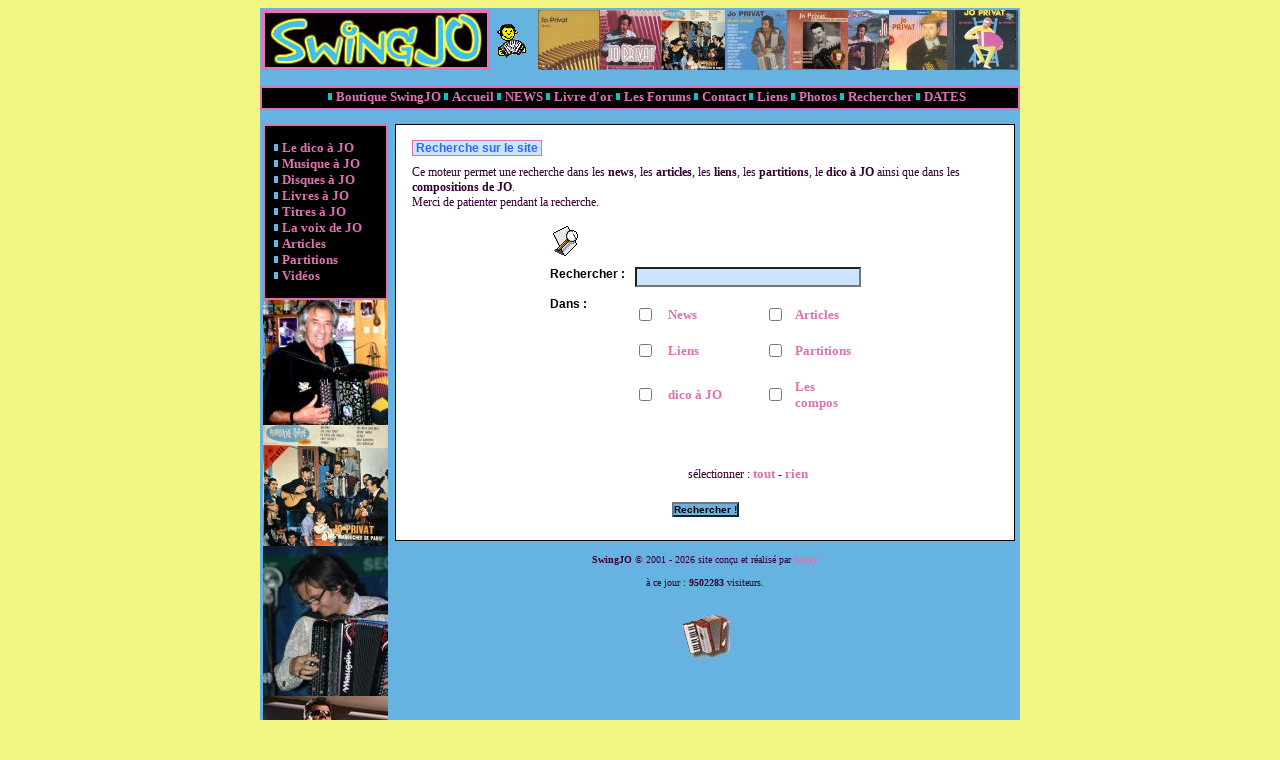

--- FILE ---
content_type: text/html
request_url: https://swingjo.com/rechercher.php
body_size: 2889
content:

<html>
<head>
<TITLE>JO PRIVAT | accordéon | swing | valse | Manouche partie | balajo</TITLE>
<meta http-equiv="Content-Type" content="text/html; charset=iso-8859-1">
<META NAME="keywords" CONTENT="JO PRIVAT, accordéon, BALAJO, swing, valse, manouche partie, guinguette, musette">
<META NAME="description" CONTENT="JO PRIVAT valses musette et swing manouche, l'accordeon magique du balajo !">
<link rel="shorcut icon" href="http://www.swingjo.com/favicon.ico">
<META NAME="author" CONTENT="http://www.tonyweb.org">
<META NAME="Distribution" CONTENT="Global">
<META HTTP-EQUIV="Content-language" CONTENT="french">
<link rel="stylesheet" href="themes/jo2004/style.css" type="text/css">
</head>
<!--  ****************************************  début BODY  ***************  -->
<body>
<!-- **** facebook lien **** -->
<div id="fb-root"></div>
<script>(function(d, s, id) {
  var js, fjs = d.getElementsByTagName(s)[0];
  if (d.getElementById(id)) return;
  js = d.createElement(s); js.id = id;
  js.src = "//connect.facebook.net/fr_FR/all.js#xfbml=1";
  fjs.parentNode.insertBefore(js, fjs);
}(document, 'script', 'facebook-jssdk'));</script>
<!-- ************************ -->
<table width=100% bgcolor=#f3f781 border="0" cellspacing="0" cellpadding="0" valign=top align=center>
<tr>
<td>

<!-- <h1>JO PRIVAT accordeon BALAJO valse swing</h1> -->

<table width="760" bgcolor=#66b3e1 border="0" cellspacing="0" cellpadding="0" valign=top align=center>

<!-- ****                      *************                      ****  -->
<!-- ****                      HAUT  de PAGE                      ****  -->
<!-- ****                      *************                      ****  -->

<tr>
<td colspan="2">
    <table width=100% height=60 border=0 cellpadding=0>
     <tr>
       <td valign=top><img src="themes/jo2004/swingjo99.jpg" alt="JO PRIVAT" border=0></td>
       <td valign=middle><img src="bilder/acc_jo.gif" border=0 align=center></td>
       <td valign=top><img src="themes/jo2004/banjo2.jpg" border=0 align=right></td>
     </tr>
    </table>
</td>
</tr>

<!--   ***********************************    MENU DU HAUT    *************  -->
<tr>
<td>&nbsp;</td>
</tr>

  <tr>
    <td bgcolor="#000000" colspan="2" class="bordures24">
       <div align="center"><img src="themes/jo2004/vide.gif" width="10" height="20" align="absmiddle">
       <img src="themes/jo2004/puce6.gif" border=0>&nbsp;<a href="http://astore.amazon.fr/sw0cc-21">Boutique SwingJO</a>
       <img src="themes/jo2004/puce6.gif" border=0>&nbsp;<a href="home.php">Accueil</a>
       <img src="themes/jo2004/puce6.gif" border=0>&nbsp;<a href="news.php">NEWS</a>
       <img src="themes/jo2004/puce6.gif" border=0>&nbsp;<a href="guest11.php">Livre d'or</a>
       <img src="themes/jo2004/puce6.gif" border=0>&nbsp;<a href="phpBB217/index.php">Les Forums</a>
       <img src="themes/jo2004/puce6.gif" border=0>&nbsp;<a href="contact.php">Contact</a>
       <img src="themes/jo2004/puce6.gif" border=0>&nbsp;<a href="liens.php?id=14">Liens</a>
       <img src="themes/jo2004/puce6.gif" border=0>&nbsp;<a href="http://www.swingjo.com/2bgal/">Photos</a>
       <img src="themes/jo2004/puce6.gif" border=0>&nbsp;<a href="rechercher.php">Rechercher</a>
       <img src="themes/jo2004/puce6.gif" border=0>&nbsp;<a href="http://swingjo.com/phpBB217/viewforum.php?f=6">DATES</a>
       </div>
    </td>
  </tr>
<!--   ******************** fin **********    MENU DU HAUT    *************  -->

<!-- </table> -->

<!-- ****                      *************                      ****  -->
<!-- ****                      MENU   GAUCHE                      ****  -->
<!-- ****                      *************                      ****  -->

<tr>
<td width="130" valign=top>
<table width="130" valign=top align=center bgcolor=#66b3e1 cellspacing="0" cellpadding="0">
<tr>
<td>&nbsp;</td>
</tr>
<tr>

<td>

<table width=125 bgcolor=#000000 class=bordures24 cellspacing=0 cellpadding=0 align=center valign=top>
<tr><td>&nbsp;</td></tr>
<tr><td>&nbsp;&nbsp;&nbsp;<img src="bilder/puce6.gif" border=0>&nbsp;<a href="az.php">Le dico à JO</a></td></tr>
<tr><td>&nbsp;&nbsp;&nbsp;<img src="bilder/puce6.gif" border=0>&nbsp;<a href="jomusik.php">Musique à JO</a></td></tr>
<tr><td>&nbsp;&nbsp;&nbsp;<img src="bilder/puce6.gif" border=0>&nbsp;<a href="discajo.php">Disques à JO</a></td></tr>
<tr><td>&nbsp;&nbsp;&nbsp;<img src="bilder/puce6.gif" border=0>&nbsp;<a href="livrajo.php">Livres à JO</a></td></tr>
<tr><td>&nbsp;&nbsp;&nbsp;<img src="bilder/puce6.gif" border=0>&nbsp;<a href="titrajo.php?id=14">Titres à JO</a></td></tr>
<tr><td>&nbsp;&nbsp;&nbsp;<img src="bilder/puce6.gif" border=0>&nbsp;<a href="articles.php?id=33">La voix de JO</a></td></tr>
<tr><td>&nbsp;&nbsp;&nbsp;<img src="bilder/puce6.gif" border=0>&nbsp;<a href="articles.php">Articles</a>
<tr><td>&nbsp;&nbsp;&nbsp;<img src="bilder/puce6.gif" border=0>&nbsp;<a href="downloads.php">Partitions</a></td></tr>
<tr><td>&nbsp;&nbsp;&nbsp;<img src="bilder/puce6.gif" border=0>&nbsp;<a href="videos.php">Vidéos</a></td></tr>
<tr><td>&nbsp;</td></tr>
</table>
</td>
</tr>

<!--    ******************    lien site JUJU PRIVAT JR   ******************  -->
     <tr>
       <td valign=top align=center><a href="http://www.joprivatjr.com" alt="vers le site de JO PRIVAT JR" title="vers le site de JO PRIVAT JR" target="_blank"><img src="themes/jo2004/juju125.jpg" border=0></a></td>
     </tr>
<!--     <tr><td>&nbsp;</td></tr> -->
     <tr>
       <td valign=top align=center>

<!--    ***************    Manouche Partie pochette 33T   *****************  -->
<SCRIPT LANGUAGE="JavaScript">
function PopupCentrer(page,largeur,hauteur,options) {
  var top=(screen.height-hauteur)/2;
  var left=(screen.width-largeur)/2;
  window.open(page,"","top="+top+",left="+left+",width="+largeur+",height="+hauteur+","+options);
}
</SCRIPT>

<A HREF='javascript:PopupCentrer("themes/jo2004/manoupart.html",700,750,"menubar=no,scrollbars=no,statusbar=no")'><img src="themes/jo2004/manoupart125.jpg" border=0 align="center" title="&nbsp;&nbsp;Disque Manouche Partie. Collection : Emile SOTOCA&nbsp;&nbsp;" alt="&nbsp;&nbsp;Disque Manouche Partie. Collection : Emile SOTOCA&nbsp;&nbsp;" vspace="0" hspace="0"></a>

<!--    **************   FIN  pochette Manouche Partie     ****************  -->
       </td>
     </tr>
<!--    ******************    lien site Jean-Claude LAUDAT   **************  -->
     <tr>
       <td valign=top align=center><a href="http://jeanclaudelaudat.free.fr" alt="vers le site de Jean-Claude LAUDAT" title="vers le site de Jean-Claude LAUDAT" target="_blank"><img src="themes/jo2004/jcl125.jpg" border=0></a></td>
     </tr>
<!--     ********************************************************            -->

<!--    ******************    lien site Marcel LOEFFLER   **************  -->
     <tr>
       <td valign=top align=center><a href="http://www.marcel-loeffler.com/" alt="vers le site de Marcel LOEFFLER" title="vers le site de Marcel LOEFFLER" target="_blank"><img src="themes/jo2004/marcel125.jpg" border=0></a></td>
     </tr>
<!--     ********************************************************            -->

<!--    ******************    lien site BELTUNER   **************  -->
     <tr>
       <td valign=top align=center><a href="http://www.beltuner.com//" alt="vers le site de BELTUNER" title="vers le site de BELTUNER" target="_blank"><img src="themes/jo2004/beltuner125_3.jpg" border=0></a></td>
     </tr>
<!--     ********************************************************            -->


<!--  ****************************************  Vedette  AMATI  **************  -->
 <tr>
  <td align="center">
  <A HREF='javascript:PopupCentrer("themes/jo2004/vedette10.html",650,680,"menubar=no,scrollbars=no,statusbar=no")'><img src="themes/jo2004/vedette10_mini.jpg" border="0" align="center" title="&nbsp;&nbsp;Détail Vedette 10 Cavagnolo. Photo : AMATI&nbsp;&nbsp;" vspace="10" hspace="10"></a></center>
  </td>
 </tr>

<!--  ***************************************  Fin de la Table  ***********  -->

</table>

</td>

<!-- ****                      *************                      ****  -->
<!-- ****                      PAGE CENTRALE                      ****  -->
<!-- ****                      *************                      ****  -->

<td width="630" valign=top>
<br><table width=620 bgcolor=#ffffff cellspacing=3 cellpadding=3 class=bordures01 align=center valign=top><tr><td><p><span class="ttitre" align="left"> &nbsp;Recherche sur le site&nbsp; </span></p>


<p>Ce moteur permet une recherche dans les <b>news</b>, les <b>articles</b>, les <b>liens</b>, les <b>partitions</b>, le <b>dico à JO</b> ainsi que dans les <b>compositions de JO</b>.<br>
Merci de patienter pendant la recherche.</p>

<script language="JavaScript" src="form.js"></script>

<form action="rechercher.php" method="GET" name="form1">
<table cellspacing="0" cellpadding="5" border="0" align="center">
<tr><td valign="top"><img src="bilder/recherche.gif" border=0></td></tr>
<tr><td valign="top"><b>Rechercher :</b></td><td><input type="text" name="rechercher" size="30" maxlength="255" class="itexte" value=""></td></tr>
<tr><td valign="top"><b>Dans :</b></td><td>

<table cellspacing="0" cellpadding="0" border="0" width="100%">

<tr>
<td><input type="checkbox" name="news" value="1"></td><td width="100%"><p><a href="news.php">News</a></p></td>
<td><input type="checkbox" name="articles" value="1"></td><td><p><a href="articles.php">Articles</a></p></td>
</tr>

<tr>
<td><input type="checkbox" name="liens" value="1"></td><td width="100%"><p><a href="liens.php">Liens</a></p></td>
<td><input type="checkbox" name="partitions" value="1"></td><td width="100%"><p><a href="partoche.php">Partitions</a></p></td>
</tr>

<tr>
<td><input type="checkbox" name="az" value="1"></td><td width="100%"><p><a href="az.php">dico à JO</a></p></td>
<td><input type="checkbox" name="titrajo" value="1"></td><td width="100%"><p><a href="titrajo.php">Les compos</a></p></td>
</tr>

<tr>
<td><p>&nbsp;</p></td><td width="100%"><p>&nbsp;</p></td>
</tr>

<tr><td colspan="4"><p align="center">sélectionner : <b><a href="javascript:toutSel();">tout</a></b> - <b><a href="javascript:rienSel();">rien</a></b></p></td></tr>

</table>

</td></tr>
<tr><td colspan="2" align="center"><input type="submit" class=bouton value="Rechercher !" align="center"></td></tr>
</table>
</form>

</td>
</tr>
</table>

<p align=center class=petit><b>SwingJO</b> © 2001 - <script type="text/javascript">var d=new Date();yr=d.getFullYear();document.write(" "+yr);</script> site con&ccedil;u et réalisé par <a href="contact.php"><span class=a_copy><b>tony</b></a></span></p>

<!--  ************************  -->
<!--  ****  STATISTIQUES  ****  -->
<!--  ************************  -->
<p align=center class=petit>

à ce jour : <b>9502283</b> visiteurs.<br><br>

</p>

<p align=center><img src="themes/jo2004/accordbleu.jpg" border=0></p>
<br />

<br /><br />
<!--   ***********************************    MENU DU BAS    *************  -->
<tr>
<td>&nbsp;</td>
</tr>

  <tr>
    <td bgcolor="#000000" colspan="2" class="bordures24">
       <div align="center"><img src="themes/jo2004/vide.gif" width="10" height="20" align="absmiddle">
       <img src="themes/jo2004/puce6.gif" border=0>&nbsp;<a href="home.php">Accueil</a>
       <img src="themes/jo2004/puce6.gif" border=0>&nbsp;<a href="news.php">NEWS</a>
       <img src="themes/jo2004/puce6.gif" border=0>&nbsp;<a href="guest11.php">Livre d'or</a>
       <img src="themes/jo2004/puce6.gif" border=0>&nbsp;<a href="phpBB217/index.php">Les Forums</a>
       <img src="themes/jo2004/puce6.gif" border=0>&nbsp;<a href="contact.php">Contact</a>
<!--       <img src="themes/jo2004/puce6.gif" border=0>&nbsp;<a href="sondages.php">à vous !</a>   -->
       <img src="themes/jo2004/puce6.gif" border=0>&nbsp;<a href="liens.php?id=14">Liens</a>
       <img src="themes/jo2004/puce6.gif" border=0>&nbsp;<a href="http://www.swingjo.com/2bgal/">Photos</a>
       <img src="themes/jo2004/puce6.gif" border=0>&nbsp;<a href="rechercher.php">Rechercher</a>
       <img src="themes/jo2004/puce6.gif" border=0>&nbsp;<a href="http://www.swingjo.com/phpBB217/viewforum.php?f=6">DATES</a>
       </div>
    </td>
  </tr>
<!--   ******************** fin **********    MENU DU  BAS    *************  -->
<tr>
<td>&nbsp;</td>
</tr>


    </td>
   </tr>
  </table>

 </body>
</html>

--- FILE ---
content_type: text/css
request_url: https://swingjo.com/themes/jo2004/style.css
body_size: 1148
content:
body {
background-color : #f3f781;
color : #000000;
font-family: Verdana, Trebuchet, Lucida, Arial, sans-serif;
scrollbar-3dlight-color: #fff442;
scrollbar-arrow-color: #66b3e1;
scrollbar-darkshadow-color: #fff442;
scrollbar-face-color: #fff442;
scrollbar-highlight-color: #66b3e1;
scrollbar-shadow-color: #66b3e1;
scrollbar-track-color: #fff442}

p {color : #330033;
font-family : Verdana;
font-size : 12px;
margin-top: 10px; 
margin-right: 10px; 
margin-bottom: 10px; 
margin-left: 10px;}

.partic {color : #330033;
font-family : Verdana;
font-size : 11px;
margin-top: 10px;
margin-right: 10px;
margin-bottom: 10px;
margin-left: 10px;}

.petit {font-size : 10px;}

.petitt {
font-family : Verdana, Trebuchet, Lucida, Arial, sans-serif;
font-size : 10px;
font-weight : bold;
layer-background-color : #66b3e1;
background-color : #66b3e1;}

.petita {
font-family : Verdana, Trebuchet, Lucida, Arial, sans-serif;
font-size : 10px;
font-weight : normal;
layer-background-color : #ffffcc;
background-color : #ffffcc;}

.petitb {
font-family : Verdana, Trebuchet, Lucida, Arial, sans-serif;
font-size : 10px;
font-weight : normal;
layer-background-color : #ffffee;
background-color : #ffffee;}

.derniews {
color : #330033;
font-family : Verdana;
font-size : 10px;
font-weight : bold;}

.actu {
color : #330033;
font-family : Verdana, Trebuchet, Lucida, Arial, sans-serif;
font-size : 10px;
font-weight : bold;}

.titre {
border: 1px #330033 solid;
color : #330033;
font-family : Verdana, Trebuchet, Lucida, Arial, sans-serif;
font-size : 10px;
font-weight : bold;
layer-background-color : #ffffaa;
background-color : #ffffaa;}

.titrehome {
border: 1px #66b3e1 solid;
color : #330033;
font-family : Verdana, Trebuchet, Lucida, Arial, sans-serif;
font-size : 10px;
font-weight : bold;
layer-background-color : #ffffff;
background-color : #ffffff;}

.titrehome2 {
border: 1px #66b3e1 solid;
color : #330033;
font-family : Verdana, Trebuchet, Lucida, Arial, sans-serif;
font-size : 10px;
font-weight : bold;
layer-background-color : #cbe5ff;
background-color : #cbe5ff;}

.titart {
border: 1px #330033 solid;
color : #330033;
PADDING-RIGHT: 5px;
PADDING-LEFT: 5px;
PADDING-BOTTOM: 5px;
PADDING-TOP: 5px;
font-family : Verdana, Trebuchet, Lucida, Arial, sans-serif;
font-size : 11px;
font-weight : normal;
layer-background-color : #ffffcc;
background-color : #ffffcc;}

.titart2 {
border: 1px #330033 solid;
color : #330033;
PADDING-RIGHT: 5px;
PADDING-LEFT: 5px;
PADDING-BOTTOM: 5px;
PADDING-TOP: 5px;
font-family : Verdana, Trebuchet, Lucida, Arial, sans-serif;
font-size : 11px;
font-weight : normal;
layer-background-color : #ffffcc;
background-color : #ffffcc;}

.titreder {
border: 1px #dc72b3 solid;
color : #330033;
font-family : Verdana;
font-size : 10px;
font-weight : bold;
layer-background-color : #000000;
background-color : #000000;}

.top {
border: 0;
color : #fff442;
font-family : Verdana;
font-size : 10px;
font-weight : normal;
layer-background-color : #fff442;
background-color : #fff442;}

.titrezik {
border: 1px #dc72b3 solid;
color : #fff442;
font-family : Verdana;
font-size : 10px;
font-weight : normal;
layer-background-color : #66b3e1;
background-color : #66b3e1;}

.titreactu {
border: 1px #dc72b3 solid;
color : #330033;
font-family : Verdana, Trebuchet, Lucida, Arial, sans-serif;
font-size : 12px;
font-weight : bold;
layer-background-color : #66b3e1;
background-color : #66b3e1;}

.itexte {
color : #330033;
font-family : Verdana, Trebuchet, Lucida, Arial, sans-serif;
font-size : 12px;
font-weight : normal;
layer-background-color : #ffffcc;
background-color : #cbe5ff;}

.ligne1 {
border: 1px #f9a327 dotted;
color : #330033;
font-family : Verdana, Trebuchet, Lucida, Arial, sans-serif;
font-size : 1px;
font-weight : normal;
layer-background-color : #ffffcc;
background-color : #ffffcc;}

a {color : #dc72b3; font-family : Tahoma; font-size : 13px; text-decoration : none; font-weight: bold;}
a:hover {color : #cc0000; text-decoration : none;}

.bouton {
PADDING-RIGHT: 0px;
PADDING-LEFT: 0px; 
PADDING-BOTTOM: 0px; 
PADDING-TOP: 0px; 
font-family : Verdana, Trebuchet, Lucida, Arial, sans-serif; 
font-size : 10px;
text-decoration : none; 
font-weight: bold;
BACKGROUND-COLOR: #66b3e1
}

td {color : #000000; font-family : Verdana, Trebuchet, Lucida, Arial, sans-serif; font-size : 12px; text-decoration : none; font-weight: normal; }

.mm {color: #330033; font-family : Verdana, Trebuchet, Lucida, Arial, sans-serif; font-size: 12px; margin-top: 5px; margin-right: 5px; margin-bottom: 5px; margin-left: 5px; font-weight: normal;}
.mm:hover {color : #f9a327; text-decoration : none;}

.bordfoto {
border-bottom: 1px solid #000000;
border-left: 1px solid #000000;
border-top: 1px solid #000000;
border-right: 1px solid #000000;}

.bordures00 {
border: 0px;
color: #330033;
font-family : Verdana, Trebuchet, Lucida, Arial, sans-serif;
font-size: 12px;
font-weight: bold; 
layer-background-color : #ffffcc;
background-color : #ffffcc;}

.bordures01 {
border-bottom: 1px solid #000000;
border-left: 1px solid #000000;
border-top: 1px solid #000000;
border-right: 1px solid #000000;}

.bordures24 {
border-bottom: 2px solid #dc72b3;
border-left: 2px solid #dc72b3;
border-top: 2px solid #dc72b3;
border-right: 2px solid #dc72b3;}

.bordures02 {
border: 1px #330033 dashed;
color: #330033;
font-family : Verdana, Trebuchet, Lucida, Arial, sans-serif;
font-size: 12px;
font-weight: bold;
layer-background-color : #ffffcc;
background-color : #ffffcc;}

.borduresGuest {
border: 1px #330033 solid;
color: #330033;
font-family : Verdana;
font-size: 16px;
text-decoration : none;
font-weight: bold;
layer-background-color : #ffffff;
background-color : #cbe5ff;}

.borduresFO1 {
border: 1px #330033 solid;
color: #330033;
font-family : Verdana, Trebuchet, Lucida, Arial, sans-serif;
font-size: 12px;
font-weight: normal;
layer-background-color : #cbe5ff;
background-color : #cbe5ff;}

.borduresFO2 {
border: 1px #330033 solid;
color: #330033;
font-family : Verdana, Trebuchet, Lucida, Arial, sans-serif;
font-size: 12px;
font-weight: normal;
layer-background-color : #ffffdd;
background-color : #ffffdd;}

.bordures05 {
border: 1px #330033 solid;
color: #330033;
font-family : Verdana, Trebuchet, Lucida, Arial, sans-serif;
font-size: 10px; 
font-weight: bold; 
layer-background-color : #fff442;
background-color : #fff442;}

td.menu {color: #000000; font-family : Verdana, Trebuchet, Lucida, Arial, sans-serif; font-size: 12px; font-weight: bold; layer-background-color : #006300; background-color : #006300;}
td.ptitre {color: #ffffff; font-family : Verdana, Trebuchet, Lucida, Arial, sans-serif; font-size: 20px; font-weight: bold; layer-background-color : #006300; background-color : #006300;}

.ttitre {
border: 1px #dc72b3 solid;
color : #3366ff;
font-family : Verdana, Trebuchet, Lucida, Arial, sans-serif;
font-size : 12px;
font-weight : bold;
layer-background-color : #cbe5ff;
background-color : #cbe5ff;}

.titre14px {
color : #dc72b3;
font-family : Verdana, Trebuchet, Lucida, Arial, sans-serif;
font-size : 14px;
font-weight : bold;
layer-background-color : #ffffff;
background-color : #ffffff;}

.textegris {
color : maroon;
font-family : Verdana, Trebuchet, Lucida, Arial, sans-serif;
font-size : 11px;
font-weight : normal;
layer-background-color : #ffffff;
background-color : #ffffff;}

.bandeau0 {color : #336633; font-family : Verdana, Trebuchet, Lucida, Arial, sans-serif; font-size : 20px; font-weight : normal;}
.bandeau3 {color : #336633; font-family : Verdana, Trebuchet, Lucida, Arial, sans-serif; font-size : 20px; font-weight : bold;}

.oday {background-color : #ffffdd; layer-background-color : #ffffdd;}
.today {background-color : #ffffaa; layer-background-color : #ffffaa;}
.titrenoir { font-family: Verdana, Trebuchet, Lucida, Arial, sans-serif; font-size: 10px; font-weight: bold; color: #ffffcc}
.titrenoir:hover { font-family: Verdana, Trebuchet, Lucida, Arial, sans-serif; font-size: 10px; font-weight: bold; color: #00ff00}
.stat {color: #ffddff; font-family : Verdana, Trebuchet, Lucida, Arial, sans-serif; font-size: 10px; margin-top: 5px; margin-right: 5px; margin-bottom: 5px; margin-left: 5px;}
.basjo { font-family: Verdana, Trebuchet, Lucida, Arial, sans-serif; font-size: 10px; font-weight: bold; color: #ffff00}
.basjo:hover { font-family: Verdana, Trebuchet, Lucida, Arial, sans-serif; font-size: 10px; font-weight: bold; color: #00ff00}
.statsnoir { font-family: Verdana, Trebuchet, Lucida, Arial, sans-serif; font-size: 8px; font-weight: bold; color: #ffff00}

.mmbl {color: #666600; font-family : Verdana, Trebuchet, Lucida, Arial, sans-serif; font-size: 10px; margin-top: 5px; margin-right: 5px; margin-bottom: 5px; margin-left: 5px; font-weight: normal;}
.datjour {color: #330033; font-family : Verdana, Trebuchet, Lucida, Arial, sans-serif; font-size: 10px; font-weight: normal; margin-top: 5px; margin-right: 5px; margin-bottom: 5px; margin-left: 5px;}

.apinc {
color: #fff442; 
font-family : Verdana, Trebuchet, Lucida, Arial, sans-serif; 
font-size: 9px;
font-weight: normal;
text-align: center}

.traduc {color : #336633; font-family : Verdana, Trebuchet, Lucida, Arial, sans-serif; font-size : 12px; font-weight: bold;}

.datkalend {
border: 1px #330033 solid;
color : #330033;
PADDING-RIGHT: 5px;
PADDING-LEFT: 5px;
PADDING-BOTTOM: 5px;
PADDING-TOP: 5px;
font-family : Verdana, Trebuchet, Lucida, Arial, sans-serif;
font-size : 12px;
font-weight : normal;
layer-background-color : #ffffcc;
background-color : #ffffcc;}

.petitkal {font-size : 8px;}



--- FILE ---
content_type: application/javascript
request_url: https://swingjo.com/form.js
body_size: 987
content:
var nom;
function inserticon(nom){
var temps;
temps=form1.texte.value;
temps=temps+''+nom+''
form1.texte.value=temps;
}



var regex = new RegExp("[a-z0-9._-]{1,}@[a-z0-9.-]{3,}", "gi");

var message1 = "- Vous n'avez pas mis votre pseudo.\n";
var message2 = "- Vous n'avez pas mis votre email.\n";
var message3 = "- Vous n'avez pas mis de titre.\n";

function verifCommentaire() {
  var message = "";
  if (document.form1.auteur.value.search(/\w/) == -1) {
    message += message1;}
  if (document.form1.email.value.search(regex) == -1) {
    message += message2;}
  if (document.form1.titre.value.search(/\w/) == -1) {
    message += message3;}
  if (document.form1.texte.value.search(/\w/) == -1) {
    message += "- Vous n'avez pas mis de commentaire.\n";}
  if (message.length > 0) {
    window.alert("Votre commentaire n'a pas été posté car :\n\n" + message);}
  else {
    document.form1.submit();}
}

function verifNews() {
  var message = "";
  if (document.form1.auteur.value.search(/\w/) == -1) {
    message += message1;}
  if (document.form1.email.value.search(regex) == -1) {
    message += message2;}
  if (document.form1.titre.value.search(/\w/) == -1) {
    message += message3;}
  if (document.form1.texte.value.search(/\w/) == -1) {
    message += "- Vous n'avez pas mis d'infos.\n";}
  if (message.length > 0) {
    window.alert("Votre news n'a pas été postée car :\n\n" + message);}
  else {
    document.form1.submit();}
}

function verifGuestbook() {
  var message = "";
  if (document.form1.auteur.value.search(/\w/) == -1) {
    message += message1;}
  if (document.form1.email.value.search(regex) == -1) {
    message += message2;}
  if (document.form1.titre.value.search(/\w/) == -1) {
    message += message3;}
  if (document.form1.texte.value.search(/\w/) == -1) {
    message += "- Vous n'avez pas mis de message.\n";}
  if (message.length > 0) {
    window.alert("Votre message dans le livre d'or n'a pas été ajouté car :\n\n" + message);}
  else {
    document.form1.submit();}
}

function verifForum() {
  var message = "";
  if (document.form1.auteur.value.search(/\w/) == -1) {
    message += message1;}
  if (document.form1.email.value.search(regex) == -1) {
    message += message2;}
  if (document.form1.titre.value.search(/\w/) == -1) {
    message += message3;}
  if (document.form1.texte.value.search(/\w/) == -1) {
    message += "- Vous n'avez pas mis de message.\n";}
  if (message.length > 0) {
    window.alert("Votre message n'a pas été posté car :\n\n" + message);}
  else {
    document.form1.submit();}
}

function verifCoords() {
  var message = "";
  if (document.form1.auteur.value.search(/\w/) == -1) {
    message += message1;}
  if (document.form1.email.value.search(regex) == -1) {
    message += message2;}
  if (message.length > 0) {
    window.alert("Vos coordonées n'ont pas été modifiées car :\n\n" + message);}
  else {
    document.form1.submit();}
}

function verifEvents() {
  var message = "";
  if (document.form1.titre.value.search(/\w/) == -1) {
    message += message3;}
  if (document.form1.texte.value.search(/\w/) == -1) {
    message += "- Vous n'avez pas mis d'infos sur l'évenements.\n";}
  if (document.form1.date.value.search(/[0-3][0-9]\/[0-1][0-9]\/[0-9]{4,4}/) == -1) {
    message += "- Vous n'avez pas daté l'évenement.\n";}
  if (message.length > 0) {
    window.alert("Votre évenement n'a pas été ajouté car :\n\n" + message);}
  else {
    document.form1.submit();}
}

function verifLien() {
  var message = "";
  if (document.form1.titre.value.search(/\w/) == -1) {
    message += message3;}
  if (document.form1.description.value.search(/\w/) == -1) {
    message += "- Vous n'avez pas décrit le site.\n";}
  if (document.form1.url.value.search(/\w/) == -1) {
    message += "- Vous n'avez pas mis l'adresse du site.\n";}
  if (document.form1.newcat.value.search(/\w/) == -1 && document.form1.scat[1].checked == 1) {
    message += "- Vous n'avez pas mis de nom à votre nouvelle catégorie.\n";}
  if (message.length > 0) {
    window.alert("Votre lien n'a pas été ajouté car :\n\n" + message);}
  else {
    if (document.form1.url.value.substring(0, 7).toLowerCase() != "http://") {
      var verifhttp = confirm("Votre lien ne commence pas par 'HTTP://'.\nEtes-vous sûr de vouloir l'ajouter quand même ?");}
    else {
      var verifhttp = true;}
    if (verifhttp == true) {
      document.form1.submit();}
  }
}

function verifNewsletter() {
  var message = "";
  if (document.form1.email.value.search(regex) == -1) {
    message += message2;}
  if (message.length > 0) {
    window.alert("Il y a une erreur :\n\n" + message);}
  else {
    document.form1.submit();}
}

function toutSel() {
  document.form1.news.checked = true;
  document.form1.articles.checked = true;
  document.form1.liens.checked = true;
  document.form1.partitions.checked = true;
  document.form1.az.checked = true;
  document.form1.titrajo.checked = true;
}

function rienSel() {
  document.form1.news.checked = false;
  document.form1.articles.checked = false;
  document.form1.liens.checked = false;
  document.form1.partitions.checked = false;
  document.form1.az.checked = false;
  document.form1.titrajo.checked = false;
}

function sourire(t) {
  if (window.opener) {
    window.opener.document.form1.texte.value = window.opener.document.form1.texte.value + t;
  }
}

function filtrePhoto(filtre) {
  if (navigator.appName == "Microsoft Internet Explorer") {
    if (filtre.length > 0) {
      document.all["photo"].style.filter += " " + filtre;}
    else {
      document.all["photo"].style.filter = "";}
  }
  else {
    alert("Cette fonction n'est seulement disponible qu'avec Internet Explorer.\nDésolé ...");}
}
